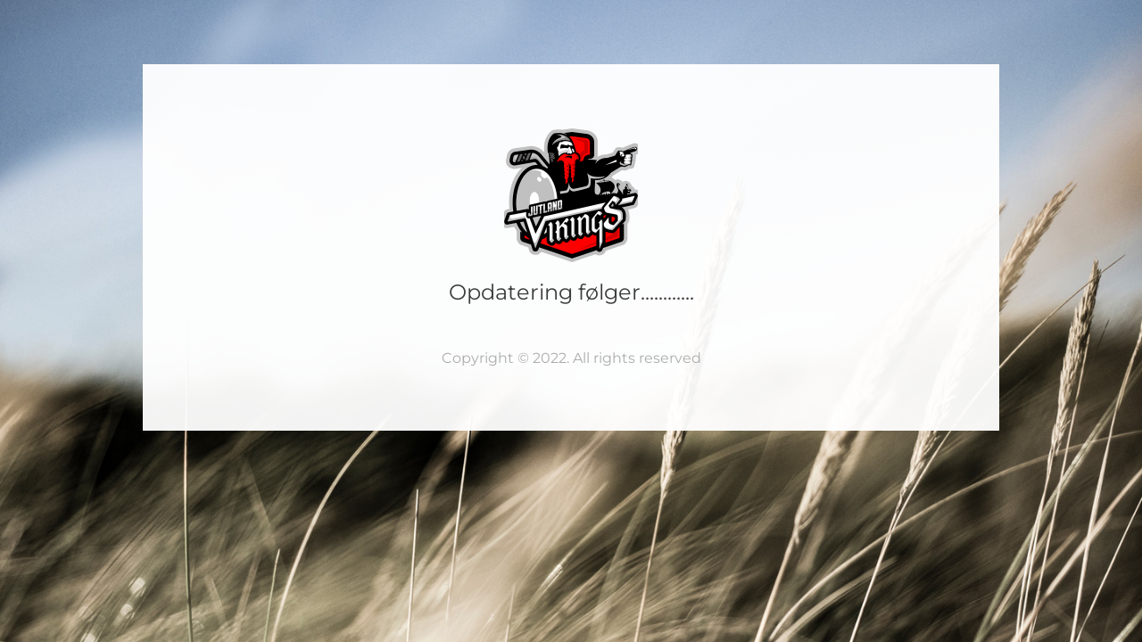

--- FILE ---
content_type: text/html; charset=UTF-8
request_url: https://www.jutlandvikings.dk/team/odense-ik/
body_size: 924
content:
<!doctype html>
<html lang="da-DK">

<head>

	<meta charset="UTF-8" />
	<meta name="viewport" content="width=device-width, initial-scale=1" />
	<meta name="description" content="" />
	<title>  </title>
	
	<!-- Include CSS -->
	<link href="https://www.jutlandvikings.dk/wp-content/plugins/onecom-under-construction/assets/css/bootstrap.min.css" rel="stylesheet">
	<link href="https://www.jutlandvikings.dk/wp-content/plugins/onecom-under-construction/themes/theme-1/style.css?ver=3.1.9" rel="stylesheet">

	<!-- Include JS -->
	<script src="https://www.jutlandvikings.dk/wp-content/plugins/onecom-under-construction/assets/js/jquery.min.js"></script>
	<script src="https://www.jutlandvikings.dk/wp-content/plugins/onecom-under-construction/assets/js/script.js?ver=3.1.9"></script>

	<!-- WordPress meta tag generator -->
	<meta name="generator" content="WordPress 6.9">
<meta name="generator" content="SportsPress 2.7.15">
<meta name="generator" content="SportsPress Pro 2.7.15">
	<!-- Design Customization -->
	<style>
				body {
			background:  url('https://www.jutlandvikings.dk/wp-content/plugins/onecom-under-construction/assets/images/design-1-bg.jpeg') no-repeat top center fixed;
			-webkit-background-size: cover;
			-moz-background-size: cover;
			-o-background-size: cover;
			background-size: cover;
		}

			
		/** Firefox - Mobile only CSS fix for placeholder padding */
		@-moz-document url-prefix() {
			.ocuc-page .oc-captcha-wrap .oc-captcha-val {
				margin: 1px;
				border: 1px solid #ccc;
				height: 24px;
			}

			.ocuc-page .newsletter .form-control.oc-newsletter-input {
				padding: 0.8rem 1.2rem;
			}
		}

			</style>

	<!-- Include ajax, timer js, and analytics js -->
	<script>
		var oc_ajax = {
			ajaxurl: 'https://www.jutlandvikings.dk/wp-admin/admin-ajax.php'
		}
	</script>
	</head>

<body>
	<div class="wrapper ocuc-page">
		<div class="container">
			<main class="ocuc-content-box">
				<div class="row">
					<div class="col-md-12">

						<!-- Display logo or site title -->
						<div class="ocuc-site-title-logo">
							<img src="https://www.jutlandvikings.dk/wp-content/uploads/2022/11/JVK-150x150-1.png" alt="Jutland Vikings" class="img-fluid" />						</div>

						<!-- Display the headline -->
													<h2 class="ocuc-headline">
								Opdatering følger............							</h2>
						
						
						
						<div class="ocuc-description">
													</div>

													<div class="ocuc-copyright">
								Copyright © 2022. All rights reserved							</div>
											</div>
				</div>
			</main>

			
		</div>
	</div>
	</body>
</html>